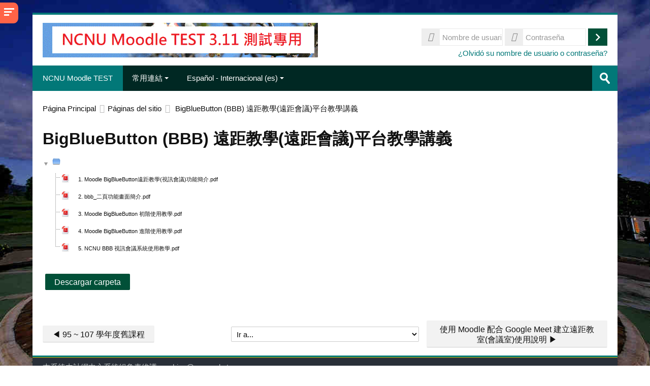

--- FILE ---
content_type: text/html; charset=utf-8
request_url: https://moodletest.ncnu.edu.tw/mod/folder/view.php?id=653513&lang=es
body_size: 15913
content:
<!DOCTYPE html>
<html  dir="ltr" lang="es" xml:lang="es">
<head>
    <title>NCNU Moodle TEST:  BigBlueButton (BBB) 遠距教學(遠距會議)平台教學講義</title>
    <link rel="shortcut icon" href="https://moodletest.ncnu.edu.tw/theme/image.php/lambda/theme/1751259556/favicon" />
    <meta http-equiv="Content-Type" content="text/html; charset=utf-8" />
<meta name="keywords" content="moodle, NCNU Moodle TEST:  BigBlueButton (BBB) 遠距教學(遠距會議)平台教學講義" />
<link rel="stylesheet" type="text/css" href="https://moodletest.ncnu.edu.tw/theme/yui_combo.php?rollup/3.17.2/yui-moodlesimple-min.css" /><script id="firstthemesheet" type="text/css">/** Required in order to fix style inclusion problems in IE with YUI **/</script><link rel="stylesheet" type="text/css" href="https://moodletest.ncnu.edu.tw/theme/styles.php/lambda/1751259556_1682847774/all" />
<link rel="stylesheet" type="text/css" href="https://moodletest.ncnu.edu.tw/filter/syntaxhighlighter/styles/atom-one-light.min.css" />
<script>
//<![CDATA[
var M = {}; M.yui = {};
M.pageloadstarttime = new Date();
M.cfg = {"wwwroot":"https:\/\/moodletest.ncnu.edu.tw","sesskey":"wDmfCDEHGH","sessiontimeout":"14400","sessiontimeoutwarning":1200,"themerev":"1751259556","slasharguments":1,"theme":"lambda","iconsystemmodule":"core\/icon_system_standard","jsrev":"1751259557","admin":"admin","svgicons":true,"usertimezone":"Asia\/Taipei","contextid":1219793,"langrev":1768507829,"templaterev":"1751259557"};var yui1ConfigFn = function(me) {if(/-skin|reset|fonts|grids|base/.test(me.name)){me.type='css';me.path=me.path.replace(/\.js/,'.css');me.path=me.path.replace(/\/yui2-skin/,'/assets/skins/sam/yui2-skin')}};
var yui2ConfigFn = function(me) {var parts=me.name.replace(/^moodle-/,'').split('-'),component=parts.shift(),module=parts[0],min='-min';if(/-(skin|core)$/.test(me.name)){parts.pop();me.type='css';min=''}
if(module){var filename=parts.join('-');me.path=component+'/'+module+'/'+filename+min+'.'+me.type}else{me.path=component+'/'+component+'.'+me.type}};
YUI_config = {"debug":false,"base":"https:\/\/moodletest.ncnu.edu.tw\/lib\/yuilib\/3.17.2\/","comboBase":"https:\/\/moodletest.ncnu.edu.tw\/theme\/yui_combo.php?","combine":true,"filter":null,"insertBefore":"firstthemesheet","groups":{"yui2":{"base":"https:\/\/moodletest.ncnu.edu.tw\/lib\/yuilib\/2in3\/2.9.0\/build\/","comboBase":"https:\/\/moodletest.ncnu.edu.tw\/theme\/yui_combo.php?","combine":true,"ext":false,"root":"2in3\/2.9.0\/build\/","patterns":{"yui2-":{"group":"yui2","configFn":yui1ConfigFn}}},"moodle":{"name":"moodle","base":"https:\/\/moodletest.ncnu.edu.tw\/theme\/yui_combo.php?m\/1751259557\/","combine":true,"comboBase":"https:\/\/moodletest.ncnu.edu.tw\/theme\/yui_combo.php?","ext":false,"root":"m\/1751259557\/","patterns":{"moodle-":{"group":"moodle","configFn":yui2ConfigFn}},"filter":null,"modules":{"moodle-core-actionmenu":{"requires":["base","event","node-event-simulate"]},"moodle-core-blocks":{"requires":["base","node","io","dom","dd","dd-scroll","moodle-core-dragdrop","moodle-core-notification"]},"moodle-core-checknet":{"requires":["base-base","moodle-core-notification-alert","io-base"]},"moodle-core-chooserdialogue":{"requires":["base","panel","moodle-core-notification"]},"moodle-core-dragdrop":{"requires":["base","node","io","dom","dd","event-key","event-focus","moodle-core-notification"]},"moodle-core-event":{"requires":["event-custom"]},"moodle-core-formchangechecker":{"requires":["base","event-focus","moodle-core-event"]},"moodle-core-handlebars":{"condition":{"trigger":"handlebars","when":"after"}},"moodle-core-languninstallconfirm":{"requires":["base","node","moodle-core-notification-confirm","moodle-core-notification-alert"]},"moodle-core-lockscroll":{"requires":["plugin","base-build"]},"moodle-core-maintenancemodetimer":{"requires":["base","node"]},"moodle-core-notification":{"requires":["moodle-core-notification-dialogue","moodle-core-notification-alert","moodle-core-notification-confirm","moodle-core-notification-exception","moodle-core-notification-ajaxexception"]},"moodle-core-notification-dialogue":{"requires":["base","node","panel","escape","event-key","dd-plugin","moodle-core-widget-focusafterclose","moodle-core-lockscroll"]},"moodle-core-notification-alert":{"requires":["moodle-core-notification-dialogue"]},"moodle-core-notification-confirm":{"requires":["moodle-core-notification-dialogue"]},"moodle-core-notification-exception":{"requires":["moodle-core-notification-dialogue"]},"moodle-core-notification-ajaxexception":{"requires":["moodle-core-notification-dialogue"]},"moodle-core-popuphelp":{"requires":["moodle-core-tooltip"]},"moodle-core-tooltip":{"requires":["base","node","io-base","moodle-core-notification-dialogue","json-parse","widget-position","widget-position-align","event-outside","cache-base"]},"moodle-core_availability-form":{"requires":["base","node","event","event-delegate","panel","moodle-core-notification-dialogue","json"]},"moodle-backup-backupselectall":{"requires":["node","event","node-event-simulate","anim"]},"moodle-backup-confirmcancel":{"requires":["node","node-event-simulate","moodle-core-notification-confirm"]},"moodle-course-categoryexpander":{"requires":["node","event-key"]},"moodle-course-dragdrop":{"requires":["base","node","io","dom","dd","dd-scroll","moodle-core-dragdrop","moodle-core-notification","moodle-course-coursebase","moodle-course-util"]},"moodle-course-formatchooser":{"requires":["base","node","node-event-simulate"]},"moodle-course-management":{"requires":["base","node","io-base","moodle-core-notification-exception","json-parse","dd-constrain","dd-proxy","dd-drop","dd-delegate","node-event-delegate"]},"moodle-course-modchooser":{"requires":["moodle-core-chooserdialogue","moodle-course-coursebase"]},"moodle-course-util":{"requires":["node"],"use":["moodle-course-util-base"],"submodules":{"moodle-course-util-base":{},"moodle-course-util-section":{"requires":["node","moodle-course-util-base"]},"moodle-course-util-cm":{"requires":["node","moodle-course-util-base"]}}},"moodle-form-dateselector":{"requires":["base","node","overlay","calendar"]},"moodle-form-passwordunmask":{"requires":[]},"moodle-form-shortforms":{"requires":["node","base","selector-css3","moodle-core-event"]},"moodle-question-chooser":{"requires":["moodle-core-chooserdialogue"]},"moodle-question-preview":{"requires":["base","dom","event-delegate","event-key","core_question_engine"]},"moodle-question-searchform":{"requires":["base","node"]},"moodle-availability_completion-form":{"requires":["base","node","event","moodle-core_availability-form"]},"moodle-availability_date-form":{"requires":["base","node","event","io","moodle-core_availability-form"]},"moodle-availability_grade-form":{"requires":["base","node","event","moodle-core_availability-form"]},"moodle-availability_group-form":{"requires":["base","node","event","moodle-core_availability-form"]},"moodle-availability_grouping-form":{"requires":["base","node","event","moodle-core_availability-form"]},"moodle-availability_profile-form":{"requires":["base","node","event","moodle-core_availability-form"]},"moodle-mod_assign-history":{"requires":["node","transition"]},"moodle-mod_attendance-groupfilter":{"requires":["base","node"]},"moodle-mod_bigbluebuttonbn-broker":{"requires":["base","node","datasource-get","datasource-jsonschema","datasource-polling","moodle-core-notification"]},"moodle-mod_bigbluebuttonbn-imports":{"requires":["base","node"]},"moodle-mod_bigbluebuttonbn-modform":{"requires":["base","node"]},"moodle-mod_bigbluebuttonbn-recordings":{"requires":["base","node","datasource-get","datasource-jsonschema","datasource-polling","moodle-core-notification"]},"moodle-mod_bigbluebuttonbn-rooms":{"requires":["base","node","datasource-get","datasource-jsonschema","datasource-polling","moodle-core-notification"]},"moodle-mod_bigbluebuttonbna-broker":{"requires":["base","node","datasource-get","datasource-jsonschema","datasource-polling","moodle-core-notification"]},"moodle-mod_bigbluebuttonbna-imports":{"requires":["base","node"]},"moodle-mod_bigbluebuttonbna-modform":{"requires":["base","node"]},"moodle-mod_bigbluebuttonbna-recordings":{"requires":["base","node","datasource-get","datasource-jsonschema","datasource-polling","moodle-core-notification"]},"moodle-mod_bigbluebuttonbna-rooms":{"requires":["base","node","datasource-get","datasource-jsonschema","datasource-polling","moodle-core-notification"]},"moodle-mod_bigbluebuttonbnb-broker":{"requires":["base","node","datasource-get","datasource-jsonschema","datasource-polling","moodle-core-notification"]},"moodle-mod_bigbluebuttonbnb-imports":{"requires":["base","node"]},"moodle-mod_bigbluebuttonbnb-modform":{"requires":["base","node"]},"moodle-mod_bigbluebuttonbnb-recordings":{"requires":["base","node","datasource-get","datasource-jsonschema","datasource-polling","moodle-core-notification"]},"moodle-mod_bigbluebuttonbnb-rooms":{"requires":["base","node","datasource-get","datasource-jsonschema","datasource-polling","moodle-core-notification"]},"moodle-mod_bigbluebuttonbnc-broker":{"requires":["base","node","datasource-get","datasource-jsonschema","datasource-polling","moodle-core-notification"]},"moodle-mod_bigbluebuttonbnc-imports":{"requires":["base","node"]},"moodle-mod_bigbluebuttonbnc-modform":{"requires":["base","node"]},"moodle-mod_bigbluebuttonbnc-recordings":{"requires":["base","node","datasource-get","datasource-jsonschema","datasource-polling","moodle-core-notification"]},"moodle-mod_bigbluebuttonbnc-rooms":{"requires":["base","node","datasource-get","datasource-jsonschema","datasource-polling","moodle-core-notification"]},"moodle-mod_checklist-linkselect":{"requires":["node","event-valuechange"]},"moodle-mod_forum-subscriptiontoggle":{"requires":["base-base","io-base"]},"moodle-mod_mediagallery-base":{"requires":["base","node","selector-css3","dd-constrain","dd-proxy","dd-drop","dd-plugin","moodle-core-notification","event"]},"moodle-mod_mediagallery-mediabox":{"requires":["base","node","selector-css3"]},"moodle-mod_quiz-autosave":{"requires":["base","node","event","event-valuechange","node-event-delegate","io-form"]},"moodle-mod_quiz-dragdrop":{"requires":["base","node","io","dom","dd","dd-scroll","moodle-core-dragdrop","moodle-core-notification","moodle-mod_quiz-quizbase","moodle-mod_quiz-util-base","moodle-mod_quiz-util-page","moodle-mod_quiz-util-slot","moodle-course-util"]},"moodle-mod_quiz-modform":{"requires":["base","node","event"]},"moodle-mod_quiz-questionchooser":{"requires":["moodle-core-chooserdialogue","moodle-mod_quiz-util","querystring-parse"]},"moodle-mod_quiz-quizbase":{"requires":["base","node"]},"moodle-mod_quiz-toolboxes":{"requires":["base","node","event","event-key","io","moodle-mod_quiz-quizbase","moodle-mod_quiz-util-slot","moodle-core-notification-ajaxexception"]},"moodle-mod_quiz-util":{"requires":["node","moodle-core-actionmenu"],"use":["moodle-mod_quiz-util-base"],"submodules":{"moodle-mod_quiz-util-base":{},"moodle-mod_quiz-util-slot":{"requires":["node","moodle-mod_quiz-util-base"]},"moodle-mod_quiz-util-page":{"requires":["node","moodle-mod_quiz-util-base"]}}},"moodle-mod_scheduler-delselected":{"requires":["base","node","event"]},"moodle-mod_scheduler-saveseen":{"requires":["base","node","event"]},"moodle-mod_scheduler-studentlist":{"requires":["base","node","event","io"]},"moodle-message_airnotifier-toolboxes":{"requires":["base","node","io"]},"moodle-filter_glossary-autolinker":{"requires":["base","node","io-base","json-parse","event-delegate","overlay","moodle-core-event","moodle-core-notification-alert","moodle-core-notification-exception","moodle-core-notification-ajaxexception"]},"moodle-filter_mathjaxloader-loader":{"requires":["moodle-core-event"]},"moodle-editor_atto-editor":{"requires":["node","transition","io","overlay","escape","event","event-simulate","event-custom","node-event-html5","node-event-simulate","yui-throttle","moodle-core-notification-dialogue","moodle-core-notification-confirm","moodle-editor_atto-rangy","handlebars","timers","querystring-stringify"]},"moodle-editor_atto-plugin":{"requires":["node","base","escape","event","event-outside","handlebars","event-custom","timers","moodle-editor_atto-menu"]},"moodle-editor_atto-menu":{"requires":["moodle-core-notification-dialogue","node","event","event-custom"]},"moodle-editor_atto-rangy":{"requires":[]},"moodle-format_grid-gridkeys":{"requires":["event-nav-keys"]},"moodle-report_eventlist-eventfilter":{"requires":["base","event","node","node-event-delegate","datatable","autocomplete","autocomplete-filters"]},"moodle-report_loglive-fetchlogs":{"requires":["base","event","node","io","node-event-delegate"]},"moodle-gradereport_grader-gradereporttable":{"requires":["base","node","event","handlebars","overlay","event-hover"]},"moodle-gradereport_history-userselector":{"requires":["escape","event-delegate","event-key","handlebars","io-base","json-parse","moodle-core-notification-dialogue"]},"moodle-tool_capability-search":{"requires":["base","node"]},"moodle-tool_lp-dragdrop-reorder":{"requires":["moodle-core-dragdrop"]},"moodle-tool_monitor-dropdown":{"requires":["base","event","node"]},"moodle-assignfeedback_editpdf-editor":{"requires":["base","event","node","io","graphics","json","event-move","event-resize","transition","querystring-stringify-simple","moodle-core-notification-dialog","moodle-core-notification-alert","moodle-core-notification-warning","moodle-core-notification-exception","moodle-core-notification-ajaxexception"]},"moodle-atto_accessibilitychecker-button":{"requires":["color-base","moodle-editor_atto-plugin"]},"moodle-atto_accessibilityhelper-button":{"requires":["moodle-editor_atto-plugin"]},"moodle-atto_align-button":{"requires":["moodle-editor_atto-plugin"]},"moodle-atto_bold-button":{"requires":["moodle-editor_atto-plugin"]},"moodle-atto_charmap-button":{"requires":["moodle-editor_atto-plugin"]},"moodle-atto_clear-button":{"requires":["moodle-editor_atto-plugin"]},"moodle-atto_collapse-button":{"requires":["moodle-editor_atto-plugin"]},"moodle-atto_emoticon-button":{"requires":["moodle-editor_atto-plugin"]},"moodle-atto_equation-button":{"requires":["moodle-editor_atto-plugin","moodle-core-event","io","event-valuechange","tabview","array-extras"]},"moodle-atto_html-beautify":{},"moodle-atto_html-button":{"requires":["promise","moodle-editor_atto-plugin","moodle-atto_html-beautify","moodle-atto_html-codemirror","event-valuechange"]},"moodle-atto_html-codemirror":{"requires":["moodle-atto_html-codemirror-skin"]},"moodle-atto_image-button":{"requires":["moodle-editor_atto-plugin"]},"moodle-atto_indent-button":{"requires":["moodle-editor_atto-plugin"]},"moodle-atto_italic-button":{"requires":["moodle-editor_atto-plugin"]},"moodle-atto_link-button":{"requires":["moodle-editor_atto-plugin"]},"moodle-atto_managefiles-button":{"requires":["moodle-editor_atto-plugin"]},"moodle-atto_managefiles-usedfiles":{"requires":["node","escape"]},"moodle-atto_media-button":{"requires":["moodle-editor_atto-plugin","moodle-form-shortforms"]},"moodle-atto_noautolink-button":{"requires":["moodle-editor_atto-plugin"]},"moodle-atto_orderedlist-button":{"requires":["moodle-editor_atto-plugin"]},"moodle-atto_recordrtc-button":{"requires":["moodle-editor_atto-plugin","moodle-atto_recordrtc-recording"]},"moodle-atto_recordrtc-recording":{"requires":["moodle-atto_recordrtc-button"]},"moodle-atto_rtl-button":{"requires":["moodle-editor_atto-plugin"]},"moodle-atto_strike-button":{"requires":["moodle-editor_atto-plugin"]},"moodle-atto_subscript-button":{"requires":["moodle-editor_atto-plugin"]},"moodle-atto_superscript-button":{"requires":["moodle-editor_atto-plugin"]},"moodle-atto_table-button":{"requires":["moodle-editor_atto-plugin","moodle-editor_atto-menu","event","event-valuechange"]},"moodle-atto_title-button":{"requires":["moodle-editor_atto-plugin"]},"moodle-atto_underline-button":{"requires":["moodle-editor_atto-plugin"]},"moodle-atto_undo-button":{"requires":["moodle-editor_atto-plugin"]},"moodle-atto_unorderedlist-button":{"requires":["moodle-editor_atto-plugin"]}}},"gallery":{"name":"gallery","base":"https:\/\/moodletest.ncnu.edu.tw\/lib\/yuilib\/gallery\/","combine":true,"comboBase":"https:\/\/moodletest.ncnu.edu.tw\/theme\/yui_combo.php?","ext":false,"root":"gallery\/1751259557\/","patterns":{"gallery-":{"group":"gallery"}}}},"modules":{"core_filepicker":{"name":"core_filepicker","fullpath":"https:\/\/moodletest.ncnu.edu.tw\/lib\/javascript.php\/1751259557\/repository\/filepicker.js","requires":["base","node","node-event-simulate","json","async-queue","io-base","io-upload-iframe","io-form","yui2-treeview","panel","cookie","datatable","datatable-sort","resize-plugin","dd-plugin","escape","moodle-core_filepicker","moodle-core-notification-dialogue"]},"core_comment":{"name":"core_comment","fullpath":"https:\/\/moodletest.ncnu.edu.tw\/lib\/javascript.php\/1751259557\/comment\/comment.js","requires":["base","io-base","node","json","yui2-animation","overlay","escape"]},"mathjax":{"name":"mathjax","fullpath":"https:\/\/cdn.jsdelivr.net\/npm\/mathjax@2.7.9\/MathJax.js?delayStartupUntil=configured"}}};
M.yui.loader = {modules: {}};

//]]>
</script>
    <meta name="viewport" content="width=device-width, initial-scale=1.0">
    <!-- Google web fonts -->
    <link href="https://fonts.googleapis.com/css?family=Open+Sans:400%7COpen+Sans:700" rel="stylesheet">

	<link rel="stylesheet" href="https://use.fontawesome.com/releases/v5.14.0/css/all.css" crossorigin="anonymous">
</head>

<body  id="page-mod-folder-view" class="format-site  path-mod path-mod-folder chrome dir-ltr lang-es yui-skin-sam yui3-skin-sam moodletest-ncnu-edu-tw pagelayout-incourse course-1 context-1219793 cmid-653513 notloggedin columns3 has-region-side-pre has-region-side-post used-region-side-pre empty-region-side-post blockstyle-01 sidebar-enabled ">

<div>
    <a class="sr-only sr-only-focusable" href="#maincontent">Salta al contenido principal</a>
</div><script src="https://moodletest.ncnu.edu.tw/lib/javascript.php/1751259557/lib/babel-polyfill/polyfill.min.js"></script>
<script src="https://moodletest.ncnu.edu.tw/lib/javascript.php/1751259557/lib/polyfills/polyfill.js"></script>
<script src="https://moodletest.ncnu.edu.tw/theme/yui_combo.php?rollup/3.17.2/yui-moodlesimple-min.js"></script><script src="https://moodletest.ncnu.edu.tw/theme/jquery.php/core/jquery-3.5.1.min.js"></script>
<script src="https://moodletest.ncnu.edu.tw/lib/javascript.php/1751259557/lib/javascript-static.js"></script>
<script>
//<![CDATA[
document.body.className += ' jsenabled';
//]]>
</script>


<div id="sidebar" class="">
	<aside id="block-region-side-pre" class="block-region" data-blockregion="side-pre" data-droptarget="1"><a class="skip skip-block" id="fsb-1" href="#sb-1">Salta Navegación</a><section  class="block  card mb-3" role="complementary" ><div class="card-body p-3"><div id="inst211807" class="block_navigation block" role="navigation" data-block="navigation" data-instanceid="211807" aria-labelledby="instance-211807-header"><div class="header"><div class="title"><div class="block_action"></div><h2 id="instance-211807-header" class="card-title">Navegación</h2></div></div><div class="content"><ul class="block_tree list" role="tree" data-ajax-loader="block_navigation/nav_loader"><li class="type_unknown depth_1 contains_branch" role="treeitem" aria-expanded="true" aria-owns="random696a7e2d4cfe12_group" data-collapsible="false" aria-labelledby="random696a7e2d4cfe11_label_1_1"><p class="tree_item branch canexpand navigation_node"><a tabindex="-1" id="random696a7e2d4cfe11_label_1_1" href="https://moodletest.ncnu.edu.tw/">Página Principal</a></p><ul id="random696a7e2d4cfe12_group" role="group"><li class="type_unknown depth_2 item_with_icon" role="treeitem" aria-labelledby="random696a7e2d4cfe13_label_2_3"><p class="tree_item hasicon"><a tabindex="-1" id="random696a7e2d4cfe13_label_2_3" href="https://moodletest.ncnu.edu.tw/blog/index.php"><img class="icon navicon" alt="" aria-hidden="true" src="https://moodletest.ncnu.edu.tw/theme/image.php/lambda/core/1751259556/i/navigationitem" /><span class="item-content-wrap">Blogs del sitio</span></a></p></li><li class="type_activity depth_2 item_with_icon" role="treeitem" aria-labelledby="random696a7e2d4cfe13_label_2_4"><p class="tree_item hasicon"><a tabindex="-1" id="random696a7e2d4cfe13_label_2_4" title="URL" href="https://moodletest.ncnu.edu.tw/mod/url/view.php?id=579538"><img class="icon navicon" alt="URL" title="URL" src="https://moodletest.ncnu.edu.tw/theme/image.php/lambda/url/1751259556/icon" /><span class="item-content-wrap">BBB 伺服器後台管理</span></a></p></li><li class="type_activity depth_2 item_with_icon" role="treeitem" aria-labelledby="random696a7e2d4cfe13_label_2_5"><p class="tree_item hasicon"><a tabindex="-1" id="random696a7e2d4cfe13_label_2_5" title="Foro" href="https://moodletest.ncnu.edu.tw/mod/forum/view.php?id=579154"><img class="icon navicon" alt="Foro" title="Foro" src="https://moodletest.ncnu.edu.tw/theme/image.php/lambda/forum/1751259556/icon" /><span class="item-content-wrap">BBB 及 Greenlight 視訊會議技術討論區</span></a></p></li><li class="type_activity depth_2 item_with_icon" role="treeitem" aria-labelledby="random696a7e2d4cfe13_label_2_6"><p class="tree_item hasicon"><a tabindex="-1" id="random696a7e2d4cfe13_label_2_6" title="URL" href="https://moodletest.ncnu.edu.tw/mod/url/view.php?id=5449"><img class="icon navicon" alt="URL" title="URL" src="https://moodletest.ncnu.edu.tw/theme/image.php/lambda/url/1751259556/icon" /><span class="item-content-wrap">我的個人化 Moodle</span></a></p></li><li class="type_activity depth_2 item_with_icon" role="treeitem" aria-labelledby="random696a7e2d4cfe13_label_2_7"><p class="tree_item hasicon"><a tabindex="-1" id="random696a7e2d4cfe13_label_2_7" title="URL" href="https://moodletest.ncnu.edu.tw/mod/url/view.php?id=463844"><img class="icon navicon" alt="URL" title="URL" src="https://moodletest.ncnu.edu.tw/theme/image.php/lambda/url/1751259556/icon" /><span class="item-content-wrap">校務系統學生專用簡易版</span></a></p></li><li class="type_activity depth_2 item_with_icon" role="treeitem" aria-labelledby="random696a7e2d4cfe13_label_2_8"><p class="tree_item hasicon"><a tabindex="-1" id="random696a7e2d4cfe13_label_2_8" title="Foro" href="https://moodletest.ncnu.edu.tw/mod/forum/view.php?id=3076"><img class="icon navicon" alt="Foro" title="Foro" src="https://moodletest.ncnu.edu.tw/theme/image.php/lambda/forum/1751259556/icon" /><span class="item-content-wrap">NCNU Moodle 使用問題討論區 </span></a></p></li><li class="type_activity depth_2 item_with_icon" role="treeitem" aria-labelledby="random696a7e2d4cfe13_label_2_9"><p class="tree_item hasicon"><a tabindex="-1" id="random696a7e2d4cfe13_label_2_9" title="Foro" href="https://moodletest.ncnu.edu.tw/mod/forum/view.php?id=221493"><img class="icon navicon" alt="Foro" title="Foro" src="https://moodletest.ncnu.edu.tw/theme/image.php/lambda/forum/1751259556/icon" /><span class="item-content-wrap">新版(2.3 ~ 3.7 版) Moodle FAQ</span></a></p></li><li class="type_activity depth_2 item_with_icon" role="treeitem" aria-labelledby="random696a7e2d4cfe13_label_2_10"><p class="tree_item hasicon"><a tabindex="-1" id="random696a7e2d4cfe13_label_2_10" title="Foro" href="https://moodletest.ncnu.edu.tw/mod/forum/view.php?id=3431"><img class="icon navicon" alt="Foro" title="Foro" src="https://moodletest.ncnu.edu.tw/theme/image.php/lambda/forum/1751259556/icon" /><span class="item-content-wrap">舊版(1.6 ~ 1.9版)Moodle FAQ</span></a></p></li><li class="type_activity depth_2 item_with_icon" role="treeitem" aria-labelledby="random696a7e2d4cfe13_label_2_11"><p class="tree_item hasicon"><a tabindex="-1" id="random696a7e2d4cfe13_label_2_11" title="URL" href="https://moodletest.ncnu.edu.tw/mod/url/view.php?id=182246"><img class="icon navicon" alt="URL" title="URL" src="https://moodletest.ncnu.edu.tw/theme/image.php/lambda/url/1751259556/icon" /><span class="item-content-wrap">NCNU Mahara</span></a></p></li><li class="type_activity depth_2 item_with_icon" role="treeitem" aria-labelledby="random696a7e2d4cfe13_label_2_12"><p class="tree_item hasicon"><a tabindex="-1" id="random696a7e2d4cfe13_label_2_12" title="Foro" href="https://moodletest.ncnu.edu.tw/mod/forum/view.php?id=1"><img class="icon navicon" alt="Foro" title="Foro" src="https://moodletest.ncnu.edu.tw/theme/image.php/lambda/forum/1751259556/icon" /><span class="item-content-wrap">最新消息</span></a></p></li><li class="type_activity depth_2 item_with_icon" role="treeitem" aria-labelledby="random696a7e2d4cfe13_label_2_13"><p class="tree_item hasicon"><a tabindex="-1" id="random696a7e2d4cfe13_label_2_13" title="Foro" href="https://moodletest.ncnu.edu.tw/mod/forum/view.php?id=3735"><img class="icon navicon" alt="Foro" title="Foro" src="https://moodletest.ncnu.edu.tw/theme/image.php/lambda/forum/1751259556/icon" /><span class="item-content-wrap">系統公告</span></a></p></li><li class="type_activity depth_2 item_with_icon" role="treeitem" aria-labelledby="random696a7e2d4cfe13_label_2_15"><p class="tree_item hasicon"><a tabindex="-1" id="random696a7e2d4cfe13_label_2_15" title="Página" href="https://moodletest.ncnu.edu.tw/mod/page/view.php?id=531810"><img class="icon navicon" alt="Página" title="Página" src="https://moodletest.ncnu.edu.tw/theme/image.php/lambda/page/1751259556/icon" /><span class="item-content-wrap">95 ~ 107 學年度舊課程</span></a></p></li><li class="type_activity depth_2 item_with_icon current_branch" role="treeitem" aria-labelledby="random696a7e2d4cfe13_label_2_17"><p class="tree_item hasicon active_tree_node"><a tabindex="-1" id="random696a7e2d4cfe13_label_2_17" title="Carpeta" href="https://moodletest.ncnu.edu.tw/mod/folder/view.php?id=653513"><img class="icon navicon" alt="Carpeta" title="Carpeta" src="https://moodletest.ncnu.edu.tw/theme/image.php/lambda/folder/1751259556/icon" /><span class="item-content-wrap"> BigBlueButton (BBB) 遠距教學(遠距會議)平台教學講義</span></a></p></li><li class="type_activity depth_2 item_with_icon" role="treeitem" aria-labelledby="random696a7e2d4cfe13_label_2_18"><p class="tree_item hasicon"><a tabindex="-1" id="random696a7e2d4cfe13_label_2_18" title="Archivo" href="https://moodletest.ncnu.edu.tw/mod/resource/view.php?id=653989"><img class="icon navicon" alt="Archivo" title="Archivo" src="https://moodletest.ncnu.edu.tw/theme/image.php/lambda/core/1751259556/f/pdf-24" /><span class="item-content-wrap">使用 Moodle 配合 Google Meet 建立遠距教室(會議室)使用說明</span></a></p></li><li class="type_activity depth_2 item_with_icon" role="treeitem" aria-labelledby="random696a7e2d4cfe13_label_2_19"><p class="tree_item hasicon"><a tabindex="-1" id="random696a7e2d4cfe13_label_2_19" title="Archivo" href="https://moodletest.ncnu.edu.tw/mod/resource/view.php?id=654773"><img class="icon navicon" alt="Archivo" title="Archivo" src="https://moodletest.ncnu.edu.tw/theme/image.php/lambda/core/1751259556/f/pdf-24" /><span class="item-content-wrap">NCNU BBB 視訊會議系統使用教學</span></a></p></li><li class="type_activity depth_2 item_with_icon" role="treeitem" aria-labelledby="random696a7e2d4cfe13_label_2_20"><p class="tree_item hasicon"><a tabindex="-1" id="random696a7e2d4cfe13_label_2_20" title="Archivo" href="https://moodletest.ncnu.edu.tw/mod/resource/view.php?id=654776"><img class="icon navicon" alt="Archivo" title="Archivo" src="https://moodletest.ncnu.edu.tw/theme/image.php/lambda/core/1751259556/f/pdf-24" /><span class="item-content-wrap">暨大 Google Meet 視訊會議系統簡易使用教學</span></a></p></li><li class="type_activity depth_2 item_with_icon" role="treeitem" aria-labelledby="random696a7e2d4cfe13_label_2_21"><p class="tree_item hasicon"><a tabindex="-1" id="random696a7e2d4cfe13_label_2_21" title="Archivo" href="https://moodletest.ncnu.edu.tw/mod/resource/view.php?id=658091"><img class="icon navicon" alt="Archivo" title="Archivo" src="https://moodletest.ncnu.edu.tw/theme/image.php/lambda/core/1751259556/f/pdf-24" /><span class="item-content-wrap">暨大 Microsoft Teams 視訊會議系統簡易使用教學</span></a></p></li><li class="type_activity depth_2 item_with_icon" role="treeitem" aria-labelledby="random696a7e2d4cfe13_label_2_22"><p class="tree_item hasicon"><a tabindex="-1" id="random696a7e2d4cfe13_label_2_22" title="Página" href="https://moodletest.ncnu.edu.tw/mod/page/view.php?id=670784"><img class="icon navicon" alt="Página" title="Página" src="https://moodletest.ncnu.edu.tw/theme/image.php/lambda/page/1751259556/icon" /><span class="item-content-wrap">忘記帳號或密碼(Forgotten your username or password) </span></a></p></li><li class="type_activity depth_2 item_with_icon" role="treeitem" aria-labelledby="random696a7e2d4cfe13_label_2_23"><p class="tree_item hasicon"><a tabindex="-1" id="random696a7e2d4cfe13_label_2_23" title="Archivo" href="https://moodletest.ncnu.edu.tw/mod/resource/view.php?id=686379"><img class="icon navicon" alt="Archivo" title="Archivo" src="https://moodletest.ncnu.edu.tw/theme/image.php/lambda/core/1751259556/f/pdf-24" /><span class="item-content-wrap">NCNU BBB 2.4 及 2.3 新功能簡介.PDF</span></a></p></li><li class="type_system depth_2 contains_branch" role="treeitem" aria-expanded="false" data-requires-ajax="true" data-loaded="false" data-node-id="expandable_branch_0_courses" data-node-key="courses" data-node-type="0" aria-labelledby="random696a7e2d4cfe13_label_2_24"><p class="tree_item branch" id="expandable_branch_0_courses"><a tabindex="-1" id="random696a7e2d4cfe13_label_2_24" href="https://moodletest.ncnu.edu.tw/course/index.php">Cursos</a></p></li></ul></li></ul></div></div><span class="skip-block-to" id="sb-1"></span></div></section></aside>    <div id="sidebar-btn"><span></span><span></span><span></span></div>
</div>

<div id="wrapper">



<header id="page-header" class="clearfix">              	
		<div class="container-fluid">    
	<div class="row-fluid">

				<div class="span6">
			<div class="logo-header">
				<a class="logo" href="https://moodletest.ncnu.edu.tw" title="Página Principal">
					<img src="//moodletest.ncnu.edu.tw/pluginfile.php/1/theme_lambda/logo/1751259556/banner_22_for_moodletest.gif" class="img-responsive" alt="logo" />				</a>
			</div>
		</div>
		      	

		<div class="span6 login-header">
			<div class="profileblock">

				
				<form class="navbar-form pull-right" method="post" action="https://moodletest.ncnu.edu.tw/login/index.php">
						<div id="block-login">
							<div id="user"><i class="fas fa-user"></i></div>
							<label for="inputName" class="lambda-sr-only">Nombre de usuario</label>
							<input type="hidden" name="logintoken" value="mL7JUq7sbrHacJOISkQze54dBsKbJ9Aa" />
							<input id="inputName" class="span2" type="text" name="username" placeholder="Nombre de usuario">
								<div id="pass"><i class="fas fa-unlock-alt"></i></div>
								<label for="inputPassword" class="lambda-sr-only">Contraseña</label>
								<input id="inputPassword" class="span2" type="password" name="password" placeholder="Contraseña">
									<button type="submit" id="submit"><span class="lambda-sr-only">Acceder</span></button>
								</div>

								<div class="forgotpass">
																		<a target="_self" href="https://moodletest.ncnu.edu.tw/login/forgot_password.php">¿Olvidó su nombre de usuario o contraseña?</a>
									 
								</div>

							</form>
							
							
						</div>
					</div>

				</div>
			</div>               
</header>
<header class="navbar">
    <nav class="navbar-inner">
        <div class="lambda-custom-menu container-fluid">
            <a class="brand" href="https://moodletest.ncnu.edu.tw">NCNU Moodle TEST</a>            <a class="btn btn-navbar" data-toggle="collapse" data-target=".nav-collapse">
                <span class="icon-bar"></span>
                <span class="icon-bar"></span>
                <span class="icon-bar"></span>
            </a>
            <div class="nav-collapse collapse">
                				
				<ul class="nav"><li class="dropdown"><a href="#cm_submenu_1" class="dropdown-toggle" data-toggle="dropdown">常用連結<div class="caret"></div></a><ul class="dropdown-menu"><li><a href="https://moodle.ncnu.edu.tw/my">我的儀表板</a></li><li><a href="https://moodle.ncnu.edu.tw/mod/forum/view.php?id=221493">NCNU Moodle FAQ</a></li><li><a href="https://moodle.ncnu.edu.tw/mod/forum/view.php?id=3076">Moodle 使用問題討論區</a></li><li><a href="https://ccweb.ncnu.edu.tw/student" target="_blank">校務系統學生專用簡易版</a></li><li><a href="https://moodle.ncnu.edu.tw/mod/page/view.php?id=531810">95 ~ 104 學年度舊課程</a></li><li><a href="https://moodle.ncnu.edu.tw/course/index.php?categoryid=1448">Lambda 佈景主題 Demo 課程</a></li><li><a href="http://redpithemes.com/Documentation/assets/adding_content_courses.html">Lambda 佈景主題使用文件</a></li><li><a href="https://www.youtube.com/watch?v=vUgjNhTUrBY">Moodle 3.6 Overview</a></li><li><a href="https://www.youtube.com/watch?v=2fVKDdLDOEY">Moodle 3.7 Overview</a></li><li><a href="https://www.youtube.com/watch?v=rrAcL6sqyso">Moodle 3.7 Forum New Features</a></li></ul><li class="dropdown langmenu"><a href="" class="dropdown-toggle" data-toggle="dropdown" title="Idioma">Español - Internacional ‎(es)‎<div class="caret"></div></a><ul class="dropdown-menu"><li><a title="简体中文 ‎(zh_cn)‎" href="https://moodletest.ncnu.edu.tw/mod/folder/view.php?id=653513&amp;lang=zh_cn">简体中文 ‎(zh_cn)‎</a></li><li><a title="日本語 ‎(ja)‎" href="https://moodletest.ncnu.edu.tw/mod/folder/view.php?id=653513&amp;lang=ja">日本語 ‎(ja)‎</a></li><li><a title="正體中文 ‎(zh_tw)‎" href="https://moodletest.ncnu.edu.tw/mod/folder/view.php?id=653513&amp;lang=zh_tw">正體中文 ‎(zh_tw)‎</a></li><li><a title="Bahasa Indonesia ‎(id)‎" href="https://moodletest.ncnu.edu.tw/mod/folder/view.php?id=653513&amp;lang=id">Bahasa Indonesia ‎(id)‎</a></li><li><a title="Bahasa Melayu ‎(ms)‎" href="https://moodletest.ncnu.edu.tw/mod/folder/view.php?id=653513&amp;lang=ms">Bahasa Melayu ‎(ms)‎</a></li><li><a title="Deutsch ‎(de)‎" href="https://moodletest.ncnu.edu.tw/mod/folder/view.php?id=653513&amp;lang=de">Deutsch ‎(de)‎</a></li><li><a title="English ‎(en)‎" href="https://moodletest.ncnu.edu.tw/mod/folder/view.php?id=653513&amp;lang=en">English ‎(en)‎</a></li><li><a title="English (United States) ‎(en_us)‎" href="https://moodletest.ncnu.edu.tw/mod/folder/view.php?id=653513&amp;lang=en_us">English (United States) ‎(en_us)‎</a></li><li><a title="Español - España ‎(es_es)‎" href="https://moodletest.ncnu.edu.tw/mod/folder/view.php?id=653513&amp;lang=es_es">Español - España ‎(es_es)‎</a></li><li><a title="Español - Internacional ‎(es)‎" href="https://moodletest.ncnu.edu.tw/mod/folder/view.php?id=653513&amp;lang=es">Español - Internacional ‎(es)‎</a></li><li><a title="Français ‎(fr)‎" href="https://moodletest.ncnu.edu.tw/mod/folder/view.php?id=653513&amp;lang=fr">Français ‎(fr)‎</a></li><li><a title="Thai ‎(th)‎" href="https://moodletest.ncnu.edu.tw/mod/folder/view.php?id=653513&amp;lang=th">Thai ‎(th)‎</a></li><li><a title="Vietnamese ‎(vi)‎" href="https://moodletest.ncnu.edu.tw/mod/folder/view.php?id=653513&amp;lang=vi">Vietnamese ‎(vi)‎</a></li><li><a title="한국어 ‎(ko)‎" href="https://moodletest.ncnu.edu.tw/mod/folder/view.php?id=653513&amp;lang=ko">한국어 ‎(ko)‎</a></li></ul></ul>                <ul class="nav pull-right">
                    <li></li>
                </ul>
                
                                
                                <form id="search" action="https://moodletest.ncnu.edu.tw/course/search.php" >
                	<label for="coursesearchbox" class="lambda-sr-only">Buscar cursos</label>						
					<input id="coursesearchbox" type="text" onFocus="if(this.value =='Buscar cursos' ) this.value=''" onBlur="if(this.value=='') this.value='Buscar cursos'" value="Buscar cursos" name="search" >
					<button type="submit"><span class="lambda-sr-only">Enviar</span></button>						
				</form>
                                
            </div>
        </div>
    </nav>
</header>


<!-- Start Main Regions -->
<div id="page" class="container-fluid">

    <div id ="page-header-nav" class="clearfix">
    	        <div id="page-navbar" class="clearfix">
            <div class="breadcrumb-nav"><span class="accesshide" id="navbar-label">Ruta a la página</span><nav aria-labelledby="navbar-label"><ul class="breadcrumb"><li><span itemscope="" itemtype="http://data-vocabulary.org/Breadcrumb"><a itemprop="url" href="https://moodletest.ncnu.edu.tw/"><span itemprop="title">Página Principal</span></a></span> <span class="divider"> <span class="accesshide " ><span class="arrow_text">/</span>&nbsp;</span><span class="arrow sep">&#x25B6;&#xFE0E;</span> </span></li><li><span tabindex="0" title="(測試專用)暨大課程資訊網 NCNU Moodle TEST">Páginas del sitio</span> <span class="divider"> <span class="accesshide " ><span class="arrow_text">/</span>&nbsp;</span><span class="arrow sep">&#x25B6;&#xFE0E;</span> </span></li><li><span itemscope="" itemtype="http://data-vocabulary.org/Breadcrumb"><a itemprop="url" title="Carpeta" aria-current="page" href="https://moodletest.ncnu.edu.tw/mod/folder/view.php?id=653513"><span itemprop="title"> BigBlueButton (BBB) 遠距教學(遠距會議)平台教學講義</span></a></span></li></ul></nav></div>
            <nav class="breadcrumb-button"></nav>
        </div>
            </div>

    <div id="page-content" class="row-fluid">
        <div id="region-bs-main-and-pre" class="span9">
            <div class="row-fluid">
            	                <section id="region-main" class="span8">
                                    <span class="notifications" id="user-notifications"></span><div role="main"><span id="maincontent"></span><h2> BigBlueButton (BBB) 遠距教學(遠距會議)平台教學講義</h2><div class="box generalbox pt-0 pb-3 foldertree"><div id="folder_tree0" class="filemanager"><ul><li><div class="fp-filename-icon"><span class="fp-icon"><img class="icon " alt="" aria-hidden="true" src="https://moodletest.ncnu.edu.tw/theme/image.php/lambda/core/1751259556/f/folder-24" /></span><span class="fp-filename"></span></div><ul><li><span class="fp-filename-icon"><a href="https://moodletest.ncnu.edu.tw/pluginfile.php/1219793/mod_folder/content/0/1.%20Moodle%20BigBlueButton%E9%81%A0%E8%B7%9D%E6%95%99%E5%AD%B8%28%E8%A6%96%E8%A8%8A%E6%9C%83%E8%AD%B0%29%E5%8A%9F%E8%83%BD%E7%B0%A1%E4%BB%8B.pdf?forcedownload=1"><span class="fp-icon"><img class="icon " alt="1. Moodle BigBlueButton遠距教學(視訊會議)功能簡介.pdf" title="1. Moodle BigBlueButton遠距教學(視訊會議)功能簡介.pdf" src="https://moodletest.ncnu.edu.tw/theme/image.php/lambda/core/1751259556/f/pdf-24" /></span><span class="fp-filename">1. Moodle BigBlueButton遠距教學(視訊會議)功能簡介.pdf</span></a></span></li><li><span class="fp-filename-icon"><a href="https://moodletest.ncnu.edu.tw/pluginfile.php/1219793/mod_folder/content/0/2.%20bbb_%E4%BA%8C%E9%A0%81%E5%8A%9F%E8%83%BD%E7%95%AB%E9%9D%A2%E7%B0%A1%E4%BB%8B.pdf?forcedownload=1"><span class="fp-icon"><img class="icon " alt="2. bbb_二頁功能畫面簡介.pdf" title="2. bbb_二頁功能畫面簡介.pdf" src="https://moodletest.ncnu.edu.tw/theme/image.php/lambda/core/1751259556/f/pdf-24" /></span><span class="fp-filename">2. bbb_二頁功能畫面簡介.pdf</span></a></span></li><li><span class="fp-filename-icon"><a href="https://moodletest.ncnu.edu.tw/pluginfile.php/1219793/mod_folder/content/0/3.%20Moodle%20BigBlueButton%20%E5%88%9D%E9%9A%8E%E4%BD%BF%E7%94%A8%E6%95%99%E5%AD%B8.pdf?forcedownload=1"><span class="fp-icon"><img class="icon " alt="3. Moodle BigBlueButton 初階使用教學.pdf" title="3. Moodle BigBlueButton 初階使用教學.pdf" src="https://moodletest.ncnu.edu.tw/theme/image.php/lambda/core/1751259556/f/pdf-24" /></span><span class="fp-filename">3. Moodle BigBlueButton 初階使用教學.pdf</span></a></span></li><li><span class="fp-filename-icon"><a href="https://moodletest.ncnu.edu.tw/pluginfile.php/1219793/mod_folder/content/0/4.%20Moodle%20BigBlueButton%20%E9%80%B2%E9%9A%8E%E4%BD%BF%E7%94%A8%E6%95%99%E5%AD%B8.pdf?forcedownload=1"><span class="fp-icon"><img class="icon " alt="4. Moodle BigBlueButton 進階使用教學.pdf" title="4. Moodle BigBlueButton 進階使用教學.pdf" src="https://moodletest.ncnu.edu.tw/theme/image.php/lambda/core/1751259556/f/pdf-24" /></span><span class="fp-filename">4. Moodle BigBlueButton 進階使用教學.pdf</span></a></span></li><li><span class="fp-filename-icon"><a href="https://moodletest.ncnu.edu.tw/pluginfile.php/1219793/mod_folder/content/0/5.%20NCNU%20BBB%20%E8%A6%96%E8%A8%8A%E6%9C%83%E8%AD%B0%E7%B3%BB%E7%B5%B1%E4%BD%BF%E7%94%A8%E6%95%99%E5%AD%B8.pdf?forcedownload=1"><span class="fp-icon"><img class="icon " alt="5. NCNU BBB 視訊會議系統使用教學.pdf" title="5. NCNU BBB 視訊會議系統使用教學.pdf" src="https://moodletest.ncnu.edu.tw/theme/image.php/lambda/core/1751259556/f/pdf-24" /></span><span class="fp-filename">5. NCNU BBB 視訊會議系統使用教學.pdf</span></a></span></li></ul></li></ul></div></div><div class="box generalbox pt-0 pb-3 folderbuttons"><div class="singlebutton">
    <form method="get" action="https://moodletest.ncnu.edu.tw/mod/folder/download_folder.php" >
            <input type="hidden" name="id" value="653513">
        <button type="submit" class="btn btn-secondary"
            id="single_button696a7e2d4cfe129"
            title=""
            
            >Descargar carpeta</button>
    </form>
</div></div></div><div class="mt-5 mb-1 activity-navigation container-fluid">
<div class="row">
    <div class="col-md-4">        <div class="float-left">
                <a href="https://moodletest.ncnu.edu.tw/mod/page/view.php?id=531810&forceview=1" id="prev-activity-link" class="btn btn-link" >&#x25C0;&#xFE0E; 95 ~ 107 學年度舊課程</a>

        </div>
</div>
    <div class="col-md-4">        <div class="mdl-align">
            <div class="urlselect">
    <form method="post" action="https://moodletest.ncnu.edu.tw/course/jumpto.php" class="form-inline" id="url_select_f696a7e2d4cfe127">
        <input type="hidden" name="sesskey" value="wDmfCDEHGH">
            <label for="jump-to-activity" class="sr-only">
                Ir a...
            </label>
        <select  id="jump-to-activity" class="custom-select urlselect" name="jump"
                 >
                    <option value="" selected>Ir a...</option>
                    <option value="/mod/url/view.php?id=579538&amp;forceview=1" >BBB 伺服器後台管理</option>
                    <option value="/mod/forum/view.php?id=579154&amp;forceview=1" >BBB 及 Greenlight 視訊會議技術討論區</option>
                    <option value="/mod/url/view.php?id=5449&amp;forceview=1" >我的個人化 Moodle</option>
                    <option value="/mod/url/view.php?id=463844&amp;forceview=1" >校務系統學生專用簡易版</option>
                    <option value="/mod/forum/view.php?id=3076&amp;forceview=1" >NCNU Moodle 使用問題討論區 </option>
                    <option value="/mod/forum/view.php?id=221493&amp;forceview=1" >新版(2.3 ~ 3.7 版) Moodle FAQ</option>
                    <option value="/mod/forum/view.php?id=3431&amp;forceview=1" >舊版(1.6 ~ 1.9版)Moodle FAQ</option>
                    <option value="/mod/url/view.php?id=182246&amp;forceview=1" >NCNU Mahara</option>
                    <option value="/mod/forum/view.php?id=1&amp;forceview=1" >最新消息</option>
                    <option value="/mod/forum/view.php?id=3735&amp;forceview=1" >系統公告</option>
                    <option value="/mod/page/view.php?id=531810&amp;forceview=1" >95 ~ 107 學年度舊課程</option>
                    <option value="/mod/resource/view.php?id=653989&amp;forceview=1" >使用 Moodle 配合 Google Meet 建立遠距教室(會議室)使用說明</option>
                    <option value="/mod/resource/view.php?id=654773&amp;forceview=1" >NCNU BBB 視訊會議系統使用教學</option>
                    <option value="/mod/resource/view.php?id=654776&amp;forceview=1" >暨大 Google Meet 視訊會議系統簡易使用教學</option>
                    <option value="/mod/resource/view.php?id=658091&amp;forceview=1" >暨大 Microsoft Teams 視訊會議系統簡易使用教學</option>
                    <option value="/mod/page/view.php?id=670784&amp;forceview=1" >忘記帳號或密碼(Forgotten your username or password) </option>
                    <option value="/mod/resource/view.php?id=686379&amp;forceview=1" >NCNU BBB 2.4 及 2.3 新功能簡介.PDF</option>
        </select>
            <noscript>
                <input type="submit" class="btn btn-secondary ml-1" value="Ir">
            </noscript>
    </form>
</div>

        </div>
</div>
    <div class="col-md-4">        <div class="float-right">
                <a href="https://moodletest.ncnu.edu.tw/mod/resource/view.php?id=653989&forceview=1" id="next-activity-link" class="btn btn-link" >使用 Moodle 配合 Google Meet 建立遠距教室(會議室)使用說明 &#x25B6;&#xFE0E;</a>

        </div>
</div>
</div>
</div>                </section>
                            </div>
        </div>
        <aside id="block-region-side-post" class="span3 block-region" data-blockregion="side-post" data-droptarget="1"></aside>    </div>
    
    <!-- End Main Regions -->

    <a href="#top" class="back-to-top"><span class="lambda-sr-only">Atrás</span></a>

	</div>
		<footer id="page-footer" class="container-fluid">
			<div class="row-fluid">
		<aside id="block-region-footer-left" class="span4 block-region" data-blockregion="footer-left" data-droptarget="1"></aside><aside id="block-region-footer-middle" class="span4 block-region" data-blockregion="footer-middle" data-droptarget="1"></aside><aside id="block-region-footer-right" class="span4 block-region" data-blockregion="footer-right" data-droptarget="1"></aside> 	</div>

	<div class="footerlinks">
    	<div class="row-fluid">
    		<p class="helplink"></p>
    		<div class="footnote"><p>本系統由計網中心系統組負責維護 &#119;c&#99;&#104;i&#101;&#110;&#64;&#110;cn&#117;&#46;&#101;du&#46;&#116;w</p></div>		</div>
        
            		
	<div class="socials row-fluid">
    
        	<div class="span6">
        	<div class="social_contact">
                        <nobr><i class="far fa-bookmark"></i> &nbsp;<a href='https://www.ncnu.edu.tw' target="_blank" class="social_contact_web">https://www.ncnu.edu.tw</a></nobr>
                                                </div>
        </div>
        <div class="span6">
                	<div class="social_icons pull-right">
                <a class="social fab fa-facebook" href='https://www.facebook.com/ncnu.tw' target='_blank'> </a>                                                                                <a class="social fab fa-youtube" href='https://www.youtube.com/user/NCNUTW' target='_blank'> </a>                                            </div>
        </div>
        
    </div>
    	        
   	</div><div class="logininfo">Usted no se ha identificado. (<a href="https://moodletest.ncnu.edu.tw/login/index.php">Acceder</a>)</div>	</footer>
</div>
<script>(function($) {
 	$(document).ready(function(){

	var offset = 220;
    var duration = 500;
    jQuery(window).scroll(function() {
        if (jQuery(this).scrollTop() > offset) {
            jQuery('.back-to-top').fadeIn(duration);
        } else {
            jQuery('.back-to-top').fadeOut(duration);
        }
	});
	jQuery('.back-to-top').click(function(event) {
    	event.preventDefault();
    	jQuery('html, body').animate({scrollTop: 0}, duration);
    	return false;
	});
	
	$(document).on('click', 'button[data-toggle="dropdown"], .action-menu a[data-toggle="dropdown"], .lambda-custom-menu .nav-collapse.in a[data-toggle="dropdown"], .ml-auto.dropdown a[data-toggle="dropdown"]', function(event) {
		event.preventDefault();
  		$(this).next('.dropdown-menu').slideToggle("fast");
	});
	$(document).on('click', function (e) {
    	if(!$('button[data-toggle="dropdown"]').is(e.target) && !$('button[data-toggle="dropdown"]').has(e.target).length && !$('a[data-toggle="dropdown"]').is(e.target) && !$('a[data-toggle="dropdown"]').has(e.target).length && !$(".atto_hasmenu").is(e.target)){
        	$('.dropdown .dropdown-menu:not(.lambda-login)').slideUp("fast");
    	}                       
	});
	$(document).on('click', '.modchooser button[data-action="show-option-summary"], .modchooser button.closeoptionsummary', function(event) {
		$('.carousel-item[data-region="modules"]').toggleClass("active");
		$('.carousel-item[data-region="help"]').toggleClass("active");
	});

	});
}) (jQuery);


var togglesidebar = function() {
  var sidebar_open = Y.one('body').hasClass('sidebar-open');
  if (sidebar_open) {
    Y.one('body').removeClass('sidebar-open');
    M.util.set_user_preference('theme_lambda_sidebar', 'sidebar-closed');
  } else {
    Y.one('body').addClass('sidebar-open');
    M.util.set_user_preference('theme_lambda_sidebar', 'sidebar-open');
  }
};

M.theme_lambda = M.theme_lambda || {};
M.theme_lambda.sidebar =  {
  init: function() {
    Y.one('body').delegate('click', togglesidebar, '#sidebar-btn');
  }
};</script><script>
//<![CDATA[
var require = {
    baseUrl : 'https://moodletest.ncnu.edu.tw/lib/requirejs.php/1751259557/',
    // We only support AMD modules with an explicit define() statement.
    enforceDefine: true,
    skipDataMain: true,
    waitSeconds : 0,

    paths: {
        jquery: 'https://moodletest.ncnu.edu.tw/lib/javascript.php/1751259557/lib/jquery/jquery-3.5.1.min',
        jqueryui: 'https://moodletest.ncnu.edu.tw/lib/javascript.php/1751259557/lib/jquery/ui-1.12.1/jquery-ui.min',
        jqueryprivate: 'https://moodletest.ncnu.edu.tw/lib/javascript.php/1751259557/lib/requirejs/jquery-private'
    },

    // Custom jquery config map.
    map: {
      // '*' means all modules will get 'jqueryprivate'
      // for their 'jquery' dependency.
      '*': { jquery: 'jqueryprivate' },
      // Stub module for 'process'. This is a workaround for a bug in MathJax (see MDL-60458).
      '*': { process: 'core/first' },

      // 'jquery-private' wants the real jQuery module
      // though. If this line was not here, there would
      // be an unresolvable cyclic dependency.
      jqueryprivate: { jquery: 'jquery' }
    }
};

//]]>
</script>
<script src="https://moodletest.ncnu.edu.tw/lib/javascript.php/1751259557/lib/requirejs/require.min.js"></script>
<script>
//<![CDATA[
M.util.js_pending("core/first");
require(['core/first'], function() {
require(['core/prefetch'])
;
require(["media_videojs/loader"], function(loader) {
    loader.setUp('es');
});;
M.util.js_pending('filter_syntaxhighlighter/hljs'); require(['filter_syntaxhighlighter/hljs'], function(amd) {amd.initHighlighting(); M.util.js_complete('filter_syntaxhighlighter/hljs');});;
M.util.js_pending('filter_syntaxhighlighter/hljs'); require(['filter_syntaxhighlighter/hljs'], function(amd) {amd.initHighlighting(); M.util.js_complete('filter_syntaxhighlighter/hljs');});;
M.util.js_pending('filter_syntaxhighlighter/hljs'); require(['filter_syntaxhighlighter/hljs'], function(amd) {amd.initHighlighting(); M.util.js_complete('filter_syntaxhighlighter/hljs');});;
M.util.js_pending('filter_syntaxhighlighter/hljs'); require(['filter_syntaxhighlighter/hljs'], function(amd) {amd.initHighlighting(); M.util.js_complete('filter_syntaxhighlighter/hljs');});;
M.util.js_pending('filter_syntaxhighlighter/hljs'); require(['filter_syntaxhighlighter/hljs'], function(amd) {amd.initHighlighting(); M.util.js_complete('filter_syntaxhighlighter/hljs');});;
M.util.js_pending('filter_syntaxhighlighter/hljs'); require(['filter_syntaxhighlighter/hljs'], function(amd) {amd.initHighlighting(); M.util.js_complete('filter_syntaxhighlighter/hljs');});;
M.util.js_pending('filter_syntaxhighlighter/hljs'); require(['filter_syntaxhighlighter/hljs'], function(amd) {amd.initHighlighting(); M.util.js_complete('filter_syntaxhighlighter/hljs');});;
M.util.js_pending('filter_syntaxhighlighter/hljs'); require(['filter_syntaxhighlighter/hljs'], function(amd) {amd.initHighlighting(); M.util.js_complete('filter_syntaxhighlighter/hljs');});;
M.util.js_pending('filter_syntaxhighlighter/hljs'); require(['filter_syntaxhighlighter/hljs'], function(amd) {amd.initHighlighting(); M.util.js_complete('filter_syntaxhighlighter/hljs');});;
M.util.js_pending('filter_syntaxhighlighter/hljs'); require(['filter_syntaxhighlighter/hljs'], function(amd) {amd.initHighlighting(); M.util.js_complete('filter_syntaxhighlighter/hljs');});;
M.util.js_pending('filter_syntaxhighlighter/hljs'); require(['filter_syntaxhighlighter/hljs'], function(amd) {amd.initHighlighting(); M.util.js_complete('filter_syntaxhighlighter/hljs');});;
M.util.js_pending('filter_syntaxhighlighter/hljs'); require(['filter_syntaxhighlighter/hljs'], function(amd) {amd.initHighlighting(); M.util.js_complete('filter_syntaxhighlighter/hljs');});;
M.util.js_pending('filter_syntaxhighlighter/hljs'); require(['filter_syntaxhighlighter/hljs'], function(amd) {amd.initHighlighting(); M.util.js_complete('filter_syntaxhighlighter/hljs');});;
M.util.js_pending('filter_syntaxhighlighter/hljs'); require(['filter_syntaxhighlighter/hljs'], function(amd) {amd.initHighlighting(); M.util.js_complete('filter_syntaxhighlighter/hljs');});;
M.util.js_pending('filter_syntaxhighlighter/hljs'); require(['filter_syntaxhighlighter/hljs'], function(amd) {amd.initHighlighting(); M.util.js_complete('filter_syntaxhighlighter/hljs');});;
M.util.js_pending('filter_syntaxhighlighter/hljs'); require(['filter_syntaxhighlighter/hljs'], function(amd) {amd.initHighlighting(); M.util.js_complete('filter_syntaxhighlighter/hljs');});;
M.util.js_pending('filter_syntaxhighlighter/hljs'); require(['filter_syntaxhighlighter/hljs'], function(amd) {amd.initHighlighting(); M.util.js_complete('filter_syntaxhighlighter/hljs');});;
M.util.js_pending('filter_syntaxhighlighter/hljs'); require(['filter_syntaxhighlighter/hljs'], function(amd) {amd.initHighlighting(); M.util.js_complete('filter_syntaxhighlighter/hljs');});;
M.util.js_pending('filter_syntaxhighlighter/hljs'); require(['filter_syntaxhighlighter/hljs'], function(amd) {amd.initHighlighting(); M.util.js_complete('filter_syntaxhighlighter/hljs');});;
M.util.js_pending('filter_syntaxhighlighter/hljs'); require(['filter_syntaxhighlighter/hljs'], function(amd) {amd.initHighlighting(); M.util.js_complete('filter_syntaxhighlighter/hljs');});;
M.util.js_pending('filter_syntaxhighlighter/hljs'); require(['filter_syntaxhighlighter/hljs'], function(amd) {amd.initHighlighting(); M.util.js_complete('filter_syntaxhighlighter/hljs');});;
M.util.js_pending('filter_syntaxhighlighter/hljs'); require(['filter_syntaxhighlighter/hljs'], function(amd) {amd.initHighlighting(); M.util.js_complete('filter_syntaxhighlighter/hljs');});;
M.util.js_pending('filter_syntaxhighlighter/hljs'); require(['filter_syntaxhighlighter/hljs'], function(amd) {amd.initHighlighting(); M.util.js_complete('filter_syntaxhighlighter/hljs');});;
M.util.js_pending('filter_syntaxhighlighter/hljs'); require(['filter_syntaxhighlighter/hljs'], function(amd) {amd.initHighlighting(); M.util.js_complete('filter_syntaxhighlighter/hljs');});;
M.util.js_pending('filter_syntaxhighlighter/hljs'); require(['filter_syntaxhighlighter/hljs'], function(amd) {amd.initHighlighting(); M.util.js_complete('filter_syntaxhighlighter/hljs');});;
M.util.js_pending('filter_syntaxhighlighter/hljs'); require(['filter_syntaxhighlighter/hljs'], function(amd) {amd.initHighlighting(); M.util.js_complete('filter_syntaxhighlighter/hljs');});;
M.util.js_pending('filter_syntaxhighlighter/hljs'); require(['filter_syntaxhighlighter/hljs'], function(amd) {amd.initHighlighting(); M.util.js_complete('filter_syntaxhighlighter/hljs');});;
M.util.js_pending('filter_syntaxhighlighter/hljs'); require(['filter_syntaxhighlighter/hljs'], function(amd) {amd.initHighlighting(); M.util.js_complete('filter_syntaxhighlighter/hljs');});;
M.util.js_pending('filter_syntaxhighlighter/hljs'); require(['filter_syntaxhighlighter/hljs'], function(amd) {amd.initHighlighting(); M.util.js_complete('filter_syntaxhighlighter/hljs');});;
M.util.js_pending('filter_syntaxhighlighter/hljs'); require(['filter_syntaxhighlighter/hljs'], function(amd) {amd.initHighlighting(); M.util.js_complete('filter_syntaxhighlighter/hljs');});;
M.util.js_pending('filter_syntaxhighlighter/hljs'); require(['filter_syntaxhighlighter/hljs'], function(amd) {amd.initHighlighting(); M.util.js_complete('filter_syntaxhighlighter/hljs');});;
M.util.js_pending('filter_syntaxhighlighter/hljs'); require(['filter_syntaxhighlighter/hljs'], function(amd) {amd.initHighlighting(); M.util.js_complete('filter_syntaxhighlighter/hljs');});;
M.util.js_pending('filter_syntaxhighlighter/hljs'); require(['filter_syntaxhighlighter/hljs'], function(amd) {amd.initHighlighting(); M.util.js_complete('filter_syntaxhighlighter/hljs');});;
M.util.js_pending('filter_syntaxhighlighter/hljs'); require(['filter_syntaxhighlighter/hljs'], function(amd) {amd.initHighlighting(); M.util.js_complete('filter_syntaxhighlighter/hljs');});;
M.util.js_pending('filter_syntaxhighlighter/hljs'); require(['filter_syntaxhighlighter/hljs'], function(amd) {amd.initHighlighting(); M.util.js_complete('filter_syntaxhighlighter/hljs');});;
M.util.js_pending('filter_syntaxhighlighter/hljs'); require(['filter_syntaxhighlighter/hljs'], function(amd) {amd.initHighlighting(); M.util.js_complete('filter_syntaxhighlighter/hljs');});;
M.util.js_pending('filter_syntaxhighlighter/hljs'); require(['filter_syntaxhighlighter/hljs'], function(amd) {amd.initHighlighting(); M.util.js_complete('filter_syntaxhighlighter/hljs');});;
M.util.js_pending('filter_syntaxhighlighter/hljs'); require(['filter_syntaxhighlighter/hljs'], function(amd) {amd.initHighlighting(); M.util.js_complete('filter_syntaxhighlighter/hljs');});;
M.util.js_pending('filter_syntaxhighlighter/hljs'); require(['filter_syntaxhighlighter/hljs'], function(amd) {amd.initHighlighting(); M.util.js_complete('filter_syntaxhighlighter/hljs');});;
M.util.js_pending('filter_syntaxhighlighter/hljs'); require(['filter_syntaxhighlighter/hljs'], function(amd) {amd.initHighlighting(); M.util.js_complete('filter_syntaxhighlighter/hljs');});;
M.util.js_pending('filter_syntaxhighlighter/hljs'); require(['filter_syntaxhighlighter/hljs'], function(amd) {amd.initHighlighting(); M.util.js_complete('filter_syntaxhighlighter/hljs');});;
M.util.js_pending('filter_syntaxhighlighter/hljs'); require(['filter_syntaxhighlighter/hljs'], function(amd) {amd.initHighlighting(); M.util.js_complete('filter_syntaxhighlighter/hljs');});;
M.util.js_pending('filter_syntaxhighlighter/hljs'); require(['filter_syntaxhighlighter/hljs'], function(amd) {amd.initHighlighting(); M.util.js_complete('filter_syntaxhighlighter/hljs');});;
M.util.js_pending('filter_syntaxhighlighter/hljs'); require(['filter_syntaxhighlighter/hljs'], function(amd) {amd.initHighlighting(); M.util.js_complete('filter_syntaxhighlighter/hljs');});;
M.util.js_pending('filter_syntaxhighlighter/hljs'); require(['filter_syntaxhighlighter/hljs'], function(amd) {amd.initHighlighting(); M.util.js_complete('filter_syntaxhighlighter/hljs');});;
M.util.js_pending('filter_syntaxhighlighter/hljs'); require(['filter_syntaxhighlighter/hljs'], function(amd) {amd.initHighlighting(); M.util.js_complete('filter_syntaxhighlighter/hljs');});;
M.util.js_pending('filter_syntaxhighlighter/hljs'); require(['filter_syntaxhighlighter/hljs'], function(amd) {amd.initHighlighting(); M.util.js_complete('filter_syntaxhighlighter/hljs');});;
M.util.js_pending('block_navigation/navblock'); require(['block_navigation/navblock'], function(amd) {amd.init("211807"); M.util.js_complete('block_navigation/navblock');});;
M.util.js_pending('block_settings/settingsblock'); require(['block_settings/settingsblock'], function(amd) {amd.init("211808", null); M.util.js_complete('block_settings/settingsblock');});;
M.util.js_pending('filter_syntaxhighlighter/hljs'); require(['filter_syntaxhighlighter/hljs'], function(amd) {amd.initHighlighting(); M.util.js_complete('filter_syntaxhighlighter/hljs');});;

require(['jquery', 'core/custom_interaction_events'], function($, CustomEvents) {
    CustomEvents.define('#single_select696a7e2d4cfe126', [CustomEvents.events.accessibleChange]);
    $('#single_select696a7e2d4cfe126').on(CustomEvents.events.accessibleChange, function() {
        var ignore = $(this).find(':selected').attr('data-ignore');
        if (typeof ignore === typeof undefined) {
            $('#single_select_f696a7e2d4cfe125').submit();
        }
    });
});
;
M.util.js_pending('filter_syntaxhighlighter/hljs'); require(['filter_syntaxhighlighter/hljs'], function(amd) {amd.initHighlighting(); M.util.js_complete('filter_syntaxhighlighter/hljs');});;

        require(['jquery', 'core/custom_interaction_events'], function($, CustomEvents) {
            CustomEvents.define('#jump-to-activity', [CustomEvents.events.accessibleChange]);
            $('#jump-to-activity').on(CustomEvents.events.accessibleChange, function() {
                if (!$(this).val()) {
                    return false;
                }
                $('#url_select_f696a7e2d4cfe127').submit();
            });
        });
    ;
M.util.js_pending('filter_syntaxhighlighter/hljs'); require(['filter_syntaxhighlighter/hljs'], function(amd) {amd.initHighlighting(); M.util.js_complete('filter_syntaxhighlighter/hljs');});;
M.util.js_pending('core/log'); require(['core/log'], function(amd) {amd.setConfig({"level":"warn"}); M.util.js_complete('core/log');});;
M.util.js_pending('core/page_global'); require(['core/page_global'], function(amd) {amd.init(); M.util.js_complete('core/page_global');});
    M.util.js_complete("core/first");
});
//]]>
</script>
<script>
//<![CDATA[
M.yui.add_module({"mod_folder":{"name":"mod_folder","fullpath":"https:\/\/moodletest.ncnu.edu.tw\/lib\/javascript.php\/1751259557\/mod\/folder\/module.js","requires":[]}});

//]]>
</script>
<script src="https://moodletest.ncnu.edu.tw/lib/javascript.php/1751259557/question/type/coderunner/ace/ace.js"></script>
<script src="https://moodletest.ncnu.edu.tw/lib/javascript.php/1751259557/question/type/coderunner/ace/ext-language_tools.js"></script>
<script src="https://moodletest.ncnu.edu.tw/lib/javascript.php/1751259557/question/type/coderunner/ace/ext-modelist.js"></script>
<script src="https://moodletest.ncnu.edu.tw/lib/javascript.php/1751259557/question/type/coderunner/ace/ext-static_highlight.js"></script>
<script src="https://moodletest.ncnu.edu.tw/theme/javascript.php/lambda/1751259556/footer"></script>
<script>
//<![CDATA[
M.str = {"moodle":{"lastmodified":"\u00daltima modificaci\u00f3n","name":"Nombre","error":"Error","info":"Informaci\u00f3n","yes":"S\u00ed","no":"No","ok":"OK","viewallcourses":"Ver todos los cursos","cancel":"Cancelar","morehelp":"M\u00e1s ayuda","loadinghelp":"Cargando...","confirm":"Confirmar","areyousure":"\u00bfEst\u00e1 seguro?","closebuttontitle":"Cerrar","unknownerror":"Error desconocido","file":"Archivo","url":"URL","collapseall":"Colapsar todo","expandall":"Expandir todo"},"repository":{"type":"Tipo","size":"Tama\u00f1o","invalidjson":"Cadena JSON no v\u00e1lida","nofilesattached":"No se han adjuntado archivos","filepicker":"Selector de archivos","logout":"Salir","nofilesavailable":"No hay archivos disponibles","norepositoriesavailable":"Lo sentimos, ninguno de sus repositorios actuales puede devolver archivos en el formato solicitado.","fileexistsdialogheader":"El archivo existe","fileexistsdialog_editor":"Un archivo con ese nombre ha sido anexado al texto que Usted est\u00e1 editando","fileexistsdialog_filemanager":"Ya ha sido anexado un archivo con ese nombre","renameto":"Cambiar el nombre a \"{$a}\"","referencesexist":"Existen {$a} enlaces a este archivo","select":"Seleccionar"},"admin":{"confirmdeletecomments":"Est\u00e1 a punto de eliminar comentarios, \u00bfest\u00e1 seguro?","confirmation":"Confirmaci\u00f3n"},"debug":{"debuginfo":"Informaci\u00f3n de depuraci\u00f3n","line":"L\u00ednea","stacktrace":"Trazado de la pila (stack)"},"langconfig":{"labelsep":":"}};
//]]>
</script>
<script>
//<![CDATA[
(function() {Y.use("moodle-filter_glossary-autolinker",function() {M.filter_glossary.init_filter_autolinking({"courseid":0});
});
Y.use("moodle-filter_mathjaxloader-loader",function() {M.filter_mathjaxloader.configure({"mathjaxconfig":"MathJax.Hub.Config({\r\n    config: [\"Accessible.js\", \"Safe.js\"],\r\n    errorSettings: { message: [\"!\"] },\r\n    skipStartupTypeset: true,\r\n    messageStyle: \"none\",\r\n   CommonHTML: { linebreaks: { automatic: true } },\r\n   \"HTML-CSS\": { linebreaks: { automatic: true } },\r\n   SVG: { linebreaks: { automatic: true } } ;\r\n});\r\n\r\n\r\n","lang":"es"});
});
Y.use("moodle-theme_lambda-sidebar",function() {M.theme_lambda.sidebar.init();
});
M.util.help_popups.setup(Y);
Y.use("moodle-core-popuphelp",function() {M.core.init_popuphelp();
});
M.util.init_block_hider(Y, {"id":"inst211807","title":"Navegaci\u00f3n","preference":"block211807hidden","tooltipVisible":"Oculta bloque Navegaci\u00f3n","tooltipHidden":"Muestra bloque Navegaci\u00f3n"});
 M.util.js_pending('random696a7e2d4cfe128'); Y.use('mod_folder', function(Y) { M.mod_folder.init_tree(Y, "folder_tree0", false);  M.util.js_complete('random696a7e2d4cfe128'); });
 M.util.js_pending('random696a7e2d4cfe130'); Y.on('domready', function() { M.util.js_complete("init");  M.util.js_complete('random696a7e2d4cfe130'); });
})();
//]]>
</script>

</body>
</html>

--- FILE ---
content_type: text/css;charset=UTF-8
request_url: https://moodletest.ncnu.edu.tw/theme/yui_combo.php?2in3/2.9.0/build/yui2-skin-sam-treeview/assets/skins/sam/yui2-skin-sam-treeview-min.css
body_size: 648
content:
/*
Copyright (c) 2011, Yahoo! Inc. All rights reserved.
Code licensed under the BSD License:
http://developer.yahoo.com/yui/license.html
version: 2.9.0
*/
table.ygtvtable{margin-bottom:0;border:0;border-collapse:collapse}td.ygtvcell{border:0;padding:0}a.ygtvspacer{text-decoration:none;outline-style:none;display:block}.ygtvtn{width:18px;height:22px;background:url(/theme/yui_image.php?file=2.9.0/treeview-sprite.gif) 0 -5600px no-repeat;cursor:pointer}.ygtvtm{width:18px;height:22px;cursor:pointer;background:url(/theme/yui_image.php?file=2.9.0/treeview-sprite.gif) 0 -4000px no-repeat}.ygtvtmh,.ygtvtmhh{width:18px;height:22px;cursor:pointer;background:url(/theme/yui_image.php?file=2.9.0/treeview-sprite.gif) 0 -4800px no-repeat}.ygtvtp{width:18px;height:22px;cursor:pointer;background:url(/theme/yui_image.php?file=2.9.0/treeview-sprite.gif) 0 -6400px no-repeat}.ygtvtph,.ygtvtphh{width:18px;height:22px;cursor:pointer;background:url(/theme/yui_image.php?file=2.9.0/treeview-sprite.gif) 0 -7200px no-repeat}.ygtvln{width:18px;height:22px;background:url(/theme/yui_image.php?file=2.9.0/treeview-sprite.gif) 0 -1600px no-repeat;cursor:pointer}.ygtvlm{width:18px;height:22px;cursor:pointer;background:url(/theme/yui_image.php?file=2.9.0/treeview-sprite.gif) 0 0 no-repeat}.ygtvlmh,.ygtvlmhh{width:18px;height:22px;cursor:pointer;background:url(/theme/yui_image.php?file=2.9.0/treeview-sprite.gif) 0 -800px no-repeat}.ygtvlp{width:18px;height:22px;cursor:pointer;background:url(/theme/yui_image.php?file=2.9.0/treeview-sprite.gif) 0 -2400px no-repeat}.ygtvlph,.ygtvlphh{width:18px;height:22px;cursor:pointer;background:url(/theme/yui_image.php?file=2.9.0/treeview-sprite.gif) 0 -3200px no-repeat;cursor:pointer}.ygtvloading{width:18px;height:22px;background:url(/theme/yui_image.php?file=2.9.0/treeview-loading.gif) 0 0 no-repeat}.ygtvdepthcell{width:18px;height:22px;background:url(/theme/yui_image.php?file=2.9.0/treeview-sprite.gif) 0 -8000px no-repeat}.ygtvblankdepthcell{width:18px;height:22px}* html .ygtvchildren{height:2%}.ygtvlabel,.ygtvlabel:link,.ygtvlabel:visited,.ygtvlabel:hover{margin-left:2px;text-decoration:none;background-color:white;cursor:pointer}.ygtvcontent{cursor:default}.ygtvspacer{height:22px;width:18px}.ygtvfocus{background-color:#c0e0e0;border:0}.ygtvfocus .ygtvlabel,.ygtvfocus .ygtvlabel:link,.ygtvfocus .ygtvlabel:visited,.ygtvfocus .ygtvlabel:hover{background-color:#c0e0e0}.ygtvfocus a{outline-style:none}.ygtvok{width:18px;height:22px;background:url(/theme/yui_image.php?file=2.9.0/treeview-sprite.gif) 0 -8800px no-repeat}.ygtvok:hover{background:url(/theme/yui_image.php?file=2.9.0/treeview-sprite.gif) 0 -8844px no-repeat}.ygtvcancel{width:18px;height:22px;background:url(/theme/yui_image.php?file=2.9.0/treeview-sprite.gif) 0 -8822px no-repeat}.ygtvcancel:hover{background:url(/theme/yui_image.php?file=2.9.0/treeview-sprite.gif) 0 -8866px no-repeat}.ygtv-label-editor{background-color:#f2f2f2;border:1px solid silver;position:absolute;display:none;overflow:hidden;margin:auto;z-index:9000}.ygtv-edit-TextNode{width:190px}.ygtv-edit-TextNode .ygtvcancel,.ygtv-edit-TextNode .ygtvok{border:0}.ygtv-edit-TextNode .ygtv-button-container{float:right}.ygtv-edit-TextNode .ygtv-input input{width:140px}.ygtv-edit-DateNode .ygtvcancel{border:0}.ygtv-edit-DateNode .ygtvok{display:none}.ygtv-edit-DateNode .ygtv-button-container{text-align:right;margin:auto}.ygtv-highlight .ygtv-highlight1,.ygtv-highlight .ygtv-highlight1 .ygtvlabel{background-color:blue;color:white}.ygtv-highlight .ygtv-highlight2,.ygtv-highlight .ygtv-highlight2 .ygtvlabel{background-color:silver}.ygtv-highlight .ygtv-highlight0 .ygtvfocus .ygtvlabel,.ygtv-highlight .ygtv-highlight1 .ygtvfocus .ygtvlabel,.ygtv-highlight .ygtv-highlight2 .ygtvfocus .ygtvlabel{background-color:#c0e0e0}.ygtv-highlight .ygtvcontent{padding-right:1em}.ygtv-checkbox .ygtv-highlight0 .ygtvcontent{padding-left:1em;background:url(/theme/yui_image.php?file=2.9.0/check0.gif) no-repeat}.ygtv-checkbox .ygtv-highlight0 .ygtvfocus.ygtvcontent,.ygtv-checkbox .ygtv-highlight1 .ygtvfocus.ygtvcontent,.ygtv-checkbox .ygtv-highlight2 .ygtvfocus.ygtvcontent{background-color:#c0e0e0}.ygtv-checkbox .ygtv-highlight1 .ygtvcontent{padding-left:1em;background:url(/theme/yui_image.php?file=2.9.0/check1.gif) no-repeat}.ygtv-checkbox .ygtv-highlight2 .ygtvcontent{padding-left:1em;background:url(/theme/yui_image.php?file=2.9.0/check2.gif) no-repeat}
